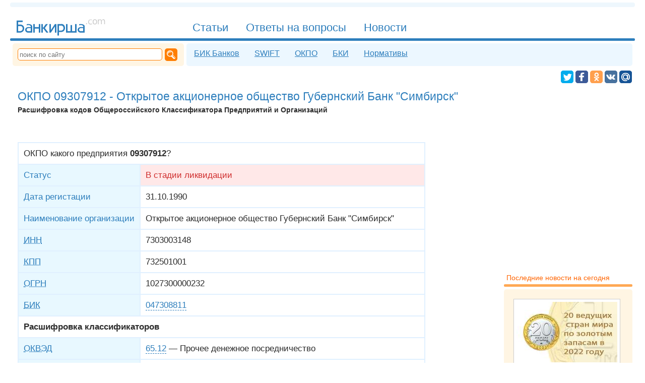

--- FILE ---
content_type: application/x-javascript; charset=UTF-8
request_url: https://bankirsha.com/comments.okpo.09307912.js
body_size: 1467
content:
var result = '';
function fi (el) { el.style.background = '#FFFFDF'; }
function bi (el) { el.style.background = '#FFFFFF'; }
function sm (targ, ins) { trg = document.getElementById(targ); trg.value = trg.value + ' '+ ins + ' ';trg.focus();}
function cml(mln) { result = result +'\r\n' + mln; }
cml('<form action="/comments.okpo.09307912.html" method=POST enctype="multipart/form-data" name=editform>');
cml('<h3>Ваш комментарий:</h3>');
cml('Имя <sup>*</sup><br><input tabindex=1 onfocus="fi(this);" onblur="bi(this);" type=text name="108e89d47f504b0b1f59c5b1b822b413" value="" size=80 class=inp><br>');
cml('E-mail <sup>&nbsp;</sup><br><input tabindex=2 onfocus="fi(this);" onblur="bi(this);" type=text name="2dac68b5b35269712ceb2695a6ef073e" value="" size=80 class=inp><br>');
cml('<input tabindex=3 type=checkbox name="2ae32f6b6164ee64e429cbbc7dac51a1"  id="2ae32f6b6164ee64e429cbbc7dac51a1" value="true" >&nbsp;<label for="2ae32f6b6164ee64e429cbbc7dac51a1">Сохранить данные в браузере</label><br><br>');
cml('Комментарий <sup>*</sup>');
cml('<a class="sm" onclick="sm(\'691c5ab879d85862f55ec264de17a575\',\':-)\');"><img src=/img/sm/smile.gif width=20 height=24 alt=":-)"></a>');
cml('<a class="sm" onclick="sm(\'691c5ab879d85862f55ec264de17a575\',\');-)\');"><img src=/img/sm/wink.gif width=20 height=20 alt=";-)"></a>');
cml('<a class="sm" onclick="sm(\'691c5ab879d85862f55ec264de17a575\',\':-(\');"><img src=/img/sm/sad.gif width=20 height=24 alt=":-("></a>');
cml('<a class="sm" onclick="sm(\'691c5ab879d85862f55ec264de17a575\',\':-D\');"><img src=/img/sm/biggrin.gif width=20 height=20 alt=":-D"></a>');
cml('<a class="sm" onclick="sm(\'691c5ab879d85862f55ec264de17a575\',\'8-)\');"><img src=/img/sm/dirol.gif width=21 height=21 alt="8-)"></a>');
cml('<a class="sm" onclick="sm(\'691c5ab879d85862f55ec264de17a575\',\':-o\');"><img src=/img/sm/shok.gif width=20 height=20 alt=":-o"></a>');
cml('<a class="sm" onclick="sm(\'691c5ab879d85862f55ec264de17a575\',\':roll:\');"><img src=/img/sm/rolleyes.gif width=20 height=20 alt=":roll:"></a>');
cml('<a class="sm" onclick="sm(\'691c5ab879d85862f55ec264de17a575\',\':unknown:\');"><img src=/img/sm/unknw.gif width=32 height=20 alt=":unknown:"></a>');
cml('<a class="sm" onclick="sm(\'691c5ab879d85862f55ec264de17a575\',\':lol:\');"><img src=/img/sm/lol.gif width=20 height=20 alt=":lol:"></a>');
cml('<a class="sm" onclick="sm(\'691c5ab879d85862f55ec264de17a575\',\':bad:\');"><img src=/img/sm/bad.gif width=21 height=21 alt=":bad:"></a>');
cml('<a class="sm" onclick="sm(\'691c5ab879d85862f55ec264de17a575\',\':good:\');"><img src=/img/sm/good.gif width=26 height=23 alt=":good:"></a>');
cml('<a class="sm" onclick="sm(\'691c5ab879d85862f55ec264de17a575\',\':no:\');"><img src=/img/sm/nea.gif width=36 height=26 alt=":no:"></a>');
cml('<a class="sm" onclick="sm(\'691c5ab879d85862f55ec264de17a575\',\':oops:\');"><img src=/img/sm/blush.gif width=25 height=25 alt=":oops:"></a>');
cml('<br><textarea tabindex=4 onfocus="fi(this);" onblur="bi(this);" name="691c5ab879d85862f55ec264de17a575" id="691c5ab879d85862f55ec264de17a575" cols=54 rows=10 class=inp2></textarea><br>');
cml('<input type=hidden name="dba4602bfbb6bdfed8f439989c4a1550">');
cml('<div syle="float:left; margin:5px 20px 0px 0px;"><br>Код<br><input class="inp cap" type=text name="captcha" value="" size=20 ><input type=hidden value="478fc61a" name="captcha_code">');
cml('<img style="vertical-align:middle;" src="/captcha3d/478fc61a" width="230" height="40" alt="Check code" title="Если изображение не видно,  то картинка не загрузилась  или у вас отключено  отображение картинок"></div>');
cml('<div style="float:left; padding-right:10px;clear:both;"><br><input type=submit value="Комментировать!" class=inp3></div></form><br>');
dcf=document.getElementById('cf');
dch=document.getElementById('ch');
dcf.style.display='none';
dcf.innerHTML=result;
function com2()
{
if (dcf.style.display!='')
{
tr=false;
dcf.style.display='';
dch.style.display='none';
ai=dcf.getElementsByTagName('INPUT');
for (r=0;r<ai.length;r++) if (ai[r].type == 'text') {window.scroll(0, 2800);ai[r].focus();break;}
} else tr=true;
return tr;
}